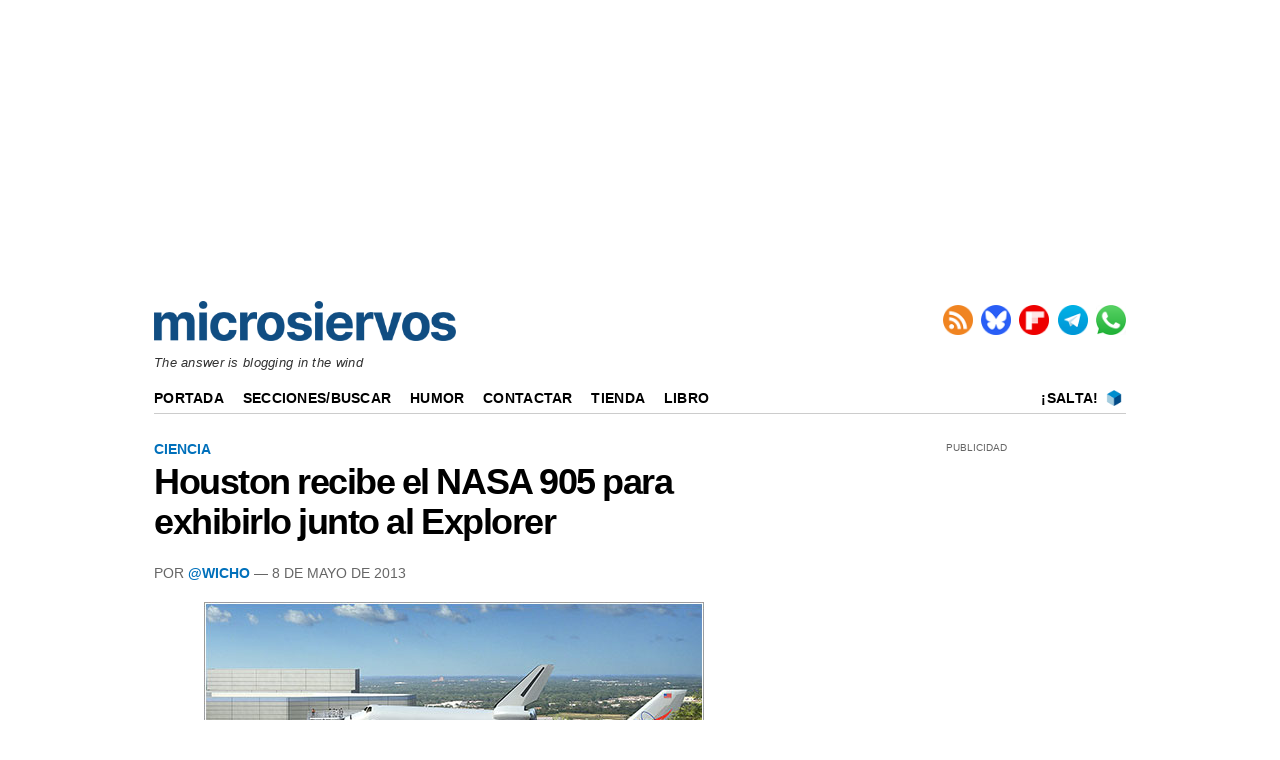

--- FILE ---
content_type: text/html; charset=UTF-8
request_url: https://www.microsiervos.com/archivo/ciencia/houston-recibe-el-nasa-905-para-exhibirlo-junto-al-explorer.html
body_size: 6036
content:
<!DOCTYPE html>
<html lang="es-ES">


<head>
<meta charset="UTF-8">
<meta name="viewport" content="width=device-width, initial-scale=1.0">
<meta name="mobile-web-app-capable" content="yes">
<meta name="apple-mobile-web-app-capable" content="yes">

<link rel="preconnect" href="https://img.microsiervos.com" crossorigin>
<link rel="preconnect" href="https://massariuscdn.com" crossorigin>
<link rel="preload" href="https://img.microsiervos.com/blog/logo-microsiervos-2020.png" as="image" type="image/png">
<link rel="preload" href="https://img.microsiervos.com/i_fl.png" as="image" type="image/png">
<link rel="preload" href="https://img.microsiervos.com/blog/icono-rss.png" as="image" type="image/png">
<link rel="preload" href="https://img.microsiervos.com/blog/icono-flipboard.png" as="image" type="image/png">
<link rel="preload" href="https://img.microsiervos.com/blog/icono-telegram.png" as="image" type="image/png">
<link rel="preload" href="https://img.microsiervos.com/blog/icono-whatsapp.png" as="image" type="image/png">
<link rel="preload" href="https://img.microsiervos.com/favicon-16x16.png" as="image" type="image/png">


<!-- Google Tag -->
<script>
dataLayer = [{
  'content_group1': 'Wicho',
  'content_group2': 'Ciencia'
}];
</script>
<!-- End Google Tag -->
<!-- Google Tag Manager -->
<script>
(function(w,d,s,l,i){w[l]=w[l]||[];w[l].push({'gtm.start':
new Date().getTime(),event:'gtm.js'});var f=d.getElementsByTagName(s)[0],
j=d.createElement(s),dl=l!='dataLayer'?'&l='+l:'';j.async=true;j.src=
'https://www.googletagmanager.com/gtm.js?id='+i+dl;f.parentNode.insertBefore(j,f);
})(window,document,'script','dataLayer','GTM-MXB2Q5Q');</script>
<!-- End Google Tag Manager -->

<link rel="icon" href="https://img.microsiervos.com/favicon.ico" type="image/x-icon" sizes="any">
<link rel="apple-touch-icon" sizes="180x180" href="https://img.microsiervos.com/apple-touch-icon.png">
<link rel="icon" type="image/png" sizes="32x32" href="https://img.microsiervos.com/favicon-32x32.png">
<link rel="icon" type="image/png" sizes="16x16" href="https://img.microsiervos.com/favicon-16x16.png">
<link rel="manifest" href="https://img.microsiervos.com/site.webmanifest">
<link rel="mask-icon" href="https://img.microsiervos.com/safari-pinned-tab.svg" color="#5bbad5">
<meta name="msapplication-TileColor" content="#dddddd">
<meta name="theme-color" content="#ffffff">

<link rel="stylesheet" href="https://img.microsiervos.com/css/microsiervos-v9.css">
<link rel="alternate" type="application/rss+xml" title="RSS" href="https://www.microsiervos.com/index.xml">




<title>Houston recibe el NASA 905 para exhibirlo junto al Explorer</title>
<link rel="canonical" href="https://www.microsiervos.com/archivo/ciencia/houston-recibe-el-nasa-905-para-exhibirlo-junto-al-explorer.html">
<meta name="description" content="Impresión artística de como quedarán el Explorer y el NASA 905 - Space Center Houston Cuando la NASA anunció a donde iban a...">
<meta name="robots" content="index,follow">

<meta property="og:image" content="https://www.microsiervos.com/images/Isotipo_Microsiervos_2020_512px.png">
<meta name="twitter:image" content="https://www.microsiervos.com/images/Isotipo_Microsiervos_2020_512px.png">

<meta property="og:title" content="Houston recibe el NASA 905 para exhibirlo junto al Explorer">
<meta property="og:type" content="article">
<meta property="og:url" content="https://www.microsiervos.com/archivo/ciencia/houston-recibe-el-nasa-905-para-exhibirlo-junto-al-explorer.html">
<meta property="og:description" content="Impresión artística de como quedarán el Explorer y el NASA 905 - Space Center Houston Cuando la NASA anunció a donde iban a ir sus transbordadores espaciales una vez que fueran dados de baja del servicio activo en Houston se lo tomaron...">
<meta property="og:locale" content="es_ES">
<meta property="og:site_name" content="Microsiervos">
<meta property="og:updated_time" content="2013-05-08 13:30:00">
<meta name="author" content="@Wicho">
<meta property="parsely-section" content="Ciencia">
<meta name="parsely-section" content="Ciencia">
<meta property="parsely-tags" content="aerotrastorno ciencia">
<meta name="parsely-tags" content="aerotrastorno ciencia">
<meta name="twitter:card" content="summary_large_image">
<meta name="twitter:site" content="Microsiervos">
<meta name="twitter:title" content="Houston recibe el NASA 905 para exhibirlo junto al Explorer">
<meta name="twitter:description" content="Impresión artística de como quedarán el Explorer y el NASA 905 - Space Center Houston Cuando la NASA anunció a donde iban a ir sus transbordadores espaciales una vez que fueran dados de baja del servicio activo en Houston se lo tomaron...">
<meta name="twitter:url" content="https://www.microsiervos.com/archivo/ciencia/houston-recibe-el-nasa-905-para-exhibirlo-junto-al-explorer.html">






<!-- Start AdServer -->
<link rel="stylesheet" href="https://massariuscdn.com/pubs/microsiervos/index.css">

<script>
var msTag = {
               site: 'microsiervos',
               page: 'ros',
               };
</script>
<script async src="https://massariuscdn.com/pubs/Microsiervos/Microsiervos_hb_setup.js"></script>
<!-- End AdServer -->





</head>
  

<body>


<!-- /13436254/Microsiervos_ROS_Header -->
<div id='div-gpt-ad-microsiervos_ros_header' style='margin-top:2px; margin-bottom:2px;'></div>
<!-- End  -->


<!-- Google Tag Manager (noscript) -->
<noscript><iframe title="Google Tag Manager" src="https://www.googletagmanager.com/ns.html?id=GTM-MXB2Q5Q"
height="0" width="0" style="display:none;visibility:hidden"></iframe></noscript>
<!-- End Google Tag Manager (noscript) -->

<div id="header" class="header">
  <span class="logo">
    <a href="https://www.microsiervos.com/" accesskey="w" >
    <img style="aspect-ratio:302/40; width:302px; height:40px;" src="https://img.microsiervos.com/blog/logo-microsiervos-2020.png" alt="Microsiervos">
    </a>
  </span>

<div class="nav">
  <ul class="nav inline-items">
    <li><a href="https://www.microsiervos.com/index.xml"><img src="https://img.microsiervos.com/blog/icono-rss.png" style="aspect-ratio:1/1; vertical-align: top; width:30px; height:30px;" alt="RSS" title="RSS"></a></li>
    <li><a href="https://bsky.app/profile/microsiervos.com"><img src="https://img.microsiervos.com/blog/icono-bluesky.png" style="aspect-ratio:1/1; vertical-align: top; width:30px; height:30px;" alt="Bluesky" title="Bluesky"></a></li>
    <li><a href="https://flipboard.com/@microsiervos/microsiervos-232c7gu5y"><img src="https://img.microsiervos.com/blog/icono-flipboard.png" style="aspect-ratio:1/1; vertical-align: top; width:30px; height:30px;" alt="Flipboard" title="Flipboard"></a></li>
    <li><a href="https://telegram.me/microsiervos"><img src="https://img.microsiervos.com/blog/icono-telegram.png" style="aspect-ratio:1/1; vertical-align: top; width:30px; height:30px;" alt="Telegram" title="Telegram"></a></li>
    <li><a href="https://whatsapp.com/channel/0029VaXuiML1SWt49K8bg03V"><img src="https://img.microsiervos.com/blog/icono-whatsapp.png" style="aspect-ratio:1/1; vertical-align: top; width:30px; height:30px;" alt="WhatsApp" title="WhatsApp"></a></li>
  </ul>
</div>

<div class="tagline"><em>The answer is blogging in the wind</em></div>

<div class="logo-movil" style="clear:both; float:left; margin-left:2em; "><a href="https://www.microsiervos.com/"><img style="aspect-ratio:175/23; width:175px; height:23px;" src="https://img.microsiervos.com/blog/logo-microsiervos-2020.png" alt="Microsiervos"></a></div>   
   <div class="social" style="float:right;margin-right:1em; margin-left:0; ">
   <ul class="social inline-items">
     <li><a href="https://bsky.app/profile/microsiervos.com"><img src="https://img.microsiervos.com/blog/icono-bluesky.png" style="aspect-ratio:1/1; vertical-align: bottom; width:22px; height:22px;" alt="Bluesky" title="Bluesky"></a></li>
     <li><a href="https://flipboard.com/@microsiervos/microsiervos-232c7gu5y"><img src="https://img.microsiervos.com/blog/icono-flipboard.png" style="aspect-ratio:1/1; vertical-align: bottom; width:22px; height:22px;" alt="Flipboard" title="Flipboard"></a></li>
     <li><a href="https://telegram.me/microsiervos"><img src="https://img.microsiervos.com/blog/icono-telegram.png" style="aspect-ratio:1/1; vertical-align: bottom; width:22px; height:22px;" alt="Telegram" title="Telegram"></a></li>
     <li><a href="https://whatsapp.com/channel/0029VaXuiML1SWt49K8bg03V"><img src="https://img.microsiervos.com/blog/icono-whatsapp.png" style="aspect-ratio:1/1; vertical-align: bottom; width:22px; height:22px;" alt="WhatsApp" title="WhatsApp"></a></li>
   </ul>
</div>
 
<hr>
 
<div class="nav-desk" style="vertical-align:baseline;">
  <a href="https://www.microsiervos.com/">Portada</a>
  <a href="https://www.microsiervos.com/archivos.html">Secciones/Buscar</a>
  <a href="https://wtf.microsiervos.com/">Humor</a> 
  <a href="https://www.microsiervos.com/contacto.html">Contactar</a> 
  <a href="https://www.microsiervos.com/seleccion/">Tienda</a>
  <a href="https://www.microsiervos.com/libro/">Libro</a>
  <span style="float:right; margin-right:0em;">
  <a style="padding: 0 0.25em 0 0;" href="https://www.microsiervos.com/salta.html" accesskey="s">¡Salta!</a> <a style="padding: 0 0.25em 0 0;" href="https://www.microsiervos.com/salta.html"><img style="aspect-ratio:1/1; vertical-align: text-bottom; width:16px; height:16px;" src="https://img.microsiervos.com/favicon-16x16.png" alt="¡Salta!"></a> 
  </span>
</div>

<div class="nav-movil" style="float:left;margin-left:1em;">
  <a href="https://www.microsiervos.com/archivos.html">Buscar</a> 
  <a href="https://wtf.microsiervos.com/">Humor</a> 
  <a href="https://www.microsiervos.com/seleccion/">Tienda</a>
  <a href="https://www.microsiervos.com/libro/">Libro</a>
</div>
<br>

</div>


<div id="container">
<div id="columna-post">

<div class="articulo">
            
<div class="tags">




<a href="https://www.microsiervos.com/archivo/ciencia/">Ciencia</a>
</div>


<article>
<div class="title">
<h1><span><a href="https://www.microsiervos.com/archivo/ciencia/houston-recibe-el-nasa-905-para-exhibirlo-junto-al-explorer.html" tabindex="0">Houston recibe el NASA 905 para exhibirlo junto al Explorer</a></span></h1></div>

<div class="autor">
Por <a href="https://wicho.bsky.social/">@Wicho</a> —  8 de Mayo de 2013

</div>


<p align="center"><img loading="lazy" src="https://www.microsiervos.com/images/ExploreryNASA905-1.jpg" height="284" width="500" border="0" hspace="0" vspace="8" alt="El Explorer y el NASA 905" title="El Explorer y el NASA 905" /><br/><cite>Impresión artística de como quedarán el Explorer y el NASA 905 - Space Center Houston</cite></p>

<p>Cuando la NASA anunció a donde iban a ir sus transbordadores espaciales una vez que fueran dados de baja del servicio activo en Houston se lo tomaron bastante mal porque a pesar de que el programa tuvo su origen en el <a href="https://es.wikipedia.org/wiki/Centro_Espacial_Lyndon_B._Johnson">Centro Espacial Lyndon B. Johnson</a> a ellos no les tocó ninguno de los transbordadores de verdad.</p>

<p>En su lugar recibieron el <a href="https://en.wikipedia.org/wiki/Space_Shuttle_Explorer">Explorer</a>, una réplica construida para el Complejo de Visitantes del Centro Espacial Kennedy que si bien tiene un exterior razonablemente detallado e incluye ruedas de las que usaban los transbordadores en cambio tiene un interior que no es tan fiel a la realidad.</p>

<p>Pero quizás para compensar esto la NASA acaba de transferir al <i><a href="https://en.wikipedia.org/wiki/Space_Center_Houston">Space Center Houston</a></i>, que es el centro de visitantes del Centro Johnson la propiedad del NASA 905, el primero de los dos Boeing 747 que modificó para poder <a href="https://www.microsiervos.com/archivo/ciencia/buenas-venia-buscar-transbordador-espacial.html">transportar los transbordadores</a> de un lugar a otro montados en sus lomos, tal y como se puede leer en <a href="http://www.collectspace.com/news/news-050213b.html"><strong>Houston museum to top historic NASA jet with mock space shuttle</strong></a>.</p>

<p align="center"><a href="http://www.collectspace.com/news/news-091112a.html"><img loading="lazy" src="https://www.microsiervos.com/images/NASA905Misiones.jpg" height="333" width="500" border="0" hspace="0" vspace="8" alt="Misiones del NASA905 - collectSPACE" title="Misiones del NASA905 - collectSPACE"></a><br><cite><a href="http://www.collectspace.com/news/news-091112a.html">El NASA905 luce en su costado las insignias de sus misiones</a> - collectSPACE</cite></p>

<p>Y este sí es uno de los de verdad; de hecho es el que repartió los transbordadores espaciales de verdad y sus réplicas a lo largo y ancho del país durante sus últimas misiones.</p>

<p>La idea es exponer el Explorer a lomos del NASA 905, tal y como si estuvieran listos para emprender el vuelo juntos, y que los visitantes puedan acceder al interior de ambos mediante una estructura que se colocará al lado.</p>

<p align="center"><img loading="lazy" src="https://www.microsiervos.com/images/ExploreryNASA905-2.jpg" height="284" width="500" border="0" hspace="0" vspace="8" alt="El Explorer, el NASA 905, y la estructura de acceso" title="El Explorer, el NASA 905, y la estructura de acceso" /><br/><cite>Impresión artística del Explorer, el NASA 905, y la estructura de acceso - Space Center Houston</cite></p>

<p>El 905 está ahora mismo en Ellington Field, que es como el aeropuerto del Centro Johnson, situado a unos 8 kilómetros de este, así que habrá que quitarle las alas y cola y desmontar su fuselaje en tres para transportarlo por carretera hasta el Space Center.</p>

<p>Al Explorer también habrá que instalarle el hardware necesario para que se pueda acoplar a los puntos de anclaje del 905, y de paso aprovecharán para actualizar la cabina, que reproduce la original con controles analógicos, para instalar en su lugar una que reproduzca las cabinas de cristal que incorporaban los transbordadores al final de su carrera.</p>

<p>Esperan que la exposición, a la que han bautizado con el ingenioso nombre de <i>The Shuttle and 747 Carrier</i>, El Transbordador y el 747 Transporte, y en la que tienen previsto gastarse 12 millones de dólares, esté lista para su inauguración en febrero de 2015.</p>

<p>Para quien quiera organizarse un tour completo para ver los restos más importantes del programa de los transbordadores espaciales, este pasaría por Washington para ver el <a href="https://es.wikipedia.org/wiki/Transbordador_espacial_Discovery">Discovery</a> en el <a href="https://en.wikipedia.org/wiki/Steven_F._Udvar-Hazy_Center">Centro Steven F. Udvar-Hazy</a> del Smithsoniano, por el Complejo de Visitantes del Centro Kennedy <a href="https://www.microsiervos.com/archivo/ciencia/primeras-imagenes-del-atlantis-en-su-nueva-casa.html">para ver el Atlantis</a>, y Los Ángeles para ver el <a href="https://es.wikipedia.org/wiki/Transbordador_espacial_Endeavour">Endeavour</a> en el <a href="https://en.wikipedia.org/wiki/California_Science_Center">Centro de Ciencias de California</a>.</p>

<p>Habría que incluir además Nueva York para ver el <a href="https://es.wikipedia.org/wiki/Transbordador_espacial_Enterprise">Enterprise</a> en el <a href="https://es.wikipedia.org/wiki/Intrepid_Sea-Air-Space_Museum">Museo del Intrepid</a>, Huntsville para ver el <a href="https://es.wikipedia.org/wiki/Transbordador_espacial_Pathfinder">Pathfinder</a>, y Seattle para ver el <a href="https://www.microsiervos.com/archivo/ciencia/full-fuselage-trainer-el-transbordador-espacial-sin-alas.html">Full Fuselage Trainer</a>.</p>


</article>



<div class="compartir-post">

<p class="social-icons-text">Compartir / Conversar</p>
 
<a href="https://share.flipboard.com/bookmarklet/popout?v=2&amp;url=https://www.microsiervos.com/archivo/ciencia/houston-recibe-el-nasa-905-para-exhibirlo-junto-al-explorer.html"><img class="light-rounded-icons" loading="lazy" src="https://img.microsiervos.com/i_fl.png" style="width:48px; height:48px;" alt="Compartir en Flipboard" title="Compartir en Flipboard"></a> 

<a href="https://bsky.app/intent/compose?text=Houston%20recibe%20el%20NASA%20905%20para%20exhibirlo%20junto%20al%20Explorer+%7C+%23aerotrastorno%20%23ciencia%20%7C%20por%20@wicho.bsky.social%20https://www.microsiervos.com/archivo/ciencia/houston-recibe-el-nasa-905-para-exhibirlo-junto-al-explorer.html" aria-label="Publicar en Bluesky"><img class="light-rounded-icons" loading="lazy" src="https://img.microsiervos.com/i-bluesky.png" style="width:48px; height:48px;" alt="Publicar en Bluesky" title="Publicar en Bluesky"></a>

</div>
</div>



<!-- Start AdServer -->
<!-- /13436254/Microsiervos_ROS_Incontent_BTF -->
<div id='div-gpt-ad-1571211757462-0'></div>
<!-- End AdServer -->
<br><hr>

<!-- Microsiervos BOX -->
<div id="columna-derecha">
<div class='pb-tag'>PUBLICIDAD</div>
<!-- Start AdServer -->
<!-- /13436254/Microsiervos_ROS_MPU_HPA_ATF -->
<div id='div-gpt-ad-1571211696150-0'></div>
<!-- End AdServer -->
<br><div class='top5'>
<a href="https://gestiondecuenta.eu/aff.php?aff=6807&especial=hosting-wordpress" rel="sponsored"> <img src="https://serv1.raiolanetworks.es/banners/CMS/WordPress/300x250_Hosting_WordPress.jpg" alt="Raiola Networks"></a><hr>
<p style="text-align:center; margin:0;"><a href="https://www.microsiervos.com/patrocinios.php"><img style="aspect-ratio:1/1; width:100%; border: 1px dashed #bfbfbf; margin:0;" src="https://img.microsiervos.com/images2025/promo-patrocinios-ms-04-300px.jpg" alt="Patrocinadores" title="Patrocinadores"></a><p>
<p style="text-align:center; margin:0; font-style: normal; font-weight: 400; font-variant-caps: normal; text-transform: none;"><a href="https://www.microsiervos.com/patrocinios.php">Oferta para patrocinadores</a> en <b>Microsiervos</b></p>

<hr style="border: none; border-top: 2px solid #cccccc; margin: 10px 0;">

<p>Lo más visto recientemente</p>

  <ol>
  <li><a href="https://www.microsiervos.com/archivo/gadgets/productos-ikea-matter.html">Los productos para hogar inteligente de Ikea con Matter llegan pegando fuerte… Y prometen ser una seria preocupación para la competencia</a></li>  
  <li><a href="https://www.microsiervos.com/archivo/coches/jarkovchanka-kharkovchanka-vehiculo-exploracion-antartida-sovietico.html">El Jarkovchanka (AKA Kharkovchanka), un coloso de la exploración que sí conquistó las tierras del continente helado</a></li>  
  <li><a href="https://www.microsiervos.com/archivo/juegos-y-diversion/isocity-constructor-ciudades-urbanista.html">Isocity, el constructor de ciudades para convertirse en urbanista</a></li>  
  <li><a href="https://www.microsiervos.com/archivo/ordenadores/galeria-formatos-archivo-codificados.html">Una galería que explica decenas de formatos de archivo, para desentrañar cómo están codificados</a></li>  
  <li><a href="https://www.microsiervos.com/archivo/ordenadores/15-formas-generar-laberintos.html">Quince formas distintas de generar laberintos y verlas en acción</a></li>  
  </ol>

<p>¿Interesante? No te pierdas…</p>

<p style="display:flex; align-items:center; gap:.5em;">
  <span style="font-size:300%; line-height:1;">&#x1F449;</span>
  <a href="https://www.microsiervos.com/archivo/top100/">
    Las 100 anotaciones más populares recientemente
  </a>
</p>
</div>

</div>
<!-- end Microsiervos BOX -->


</div>
</div>

<div id="pre-footer"><div class="pagination" style="float:left;"><ul><li><a href="https://www.microsiervos.com/archivo/ciencia/panel-solar-estacion-espacial-internacional-recibe-chinazo.html" title="Anotación posterior" accesskey="a">&larr; Posterior</a></li></ul></div><div class="pagination" style="float:right;"><ul><li><a href="https://www.microsiervos.com/archivo/tecnologia/premios-mit-minnovadores-menores-35.html" title="Anotación anterior" accesskey="d">&nbsp;Anterior &rarr;</a></li>
</ul>
</div></div>
<footer>
<div id="footer" class="footer">
<p><a href="https://www.microsiervos.com/"><img style="aspect-ratio:175/23; width:175px; height:23px;" loading="lazy" src="https://img.microsiervos.com/blog/logo-microsiervos-2020.png" alt="Microsiervos"></a></p>
<p><a href="https://www.microsiervos.com/archivo/general/acerca-de-microsiervos.html">Acerca de Microsiervos</a> • 
<a href="https://www.microsiervos.com/libro/">Libro</a> • 
<a href="https://www.microsiervos.com/contacto.html">Contactar</a> • 
<a href="https://www.microsiervos.com/boletin/">Boletín/Newsletter/Correo</a> • 
<a href="https://www.microsiervos.com/publicidad/">Publicidad</a> • 
<a href="https://www.microsiervos.com/archivo/general/aviso-legal.html">Legal</a> • 
<a href="#" onclick="window.__tcfapi('displayConsentUi', 2, function() {}); return false;">Privacidad y Cookies</a></p>
</div>
</footer>




<script defer src="https://static.cloudflareinsights.com/beacon.min.js/vcd15cbe7772f49c399c6a5babf22c1241717689176015" integrity="sha512-ZpsOmlRQV6y907TI0dKBHq9Md29nnaEIPlkf84rnaERnq6zvWvPUqr2ft8M1aS28oN72PdrCzSjY4U6VaAw1EQ==" data-cf-beacon='{"version":"2024.11.0","token":"c508d9a761c54362b338d83dafa9358e","r":1,"server_timing":{"name":{"cfCacheStatus":true,"cfEdge":true,"cfExtPri":true,"cfL4":true,"cfOrigin":true,"cfSpeedBrain":true},"location_startswith":null}}' crossorigin="anonymous"></script>
</body>
</html>
